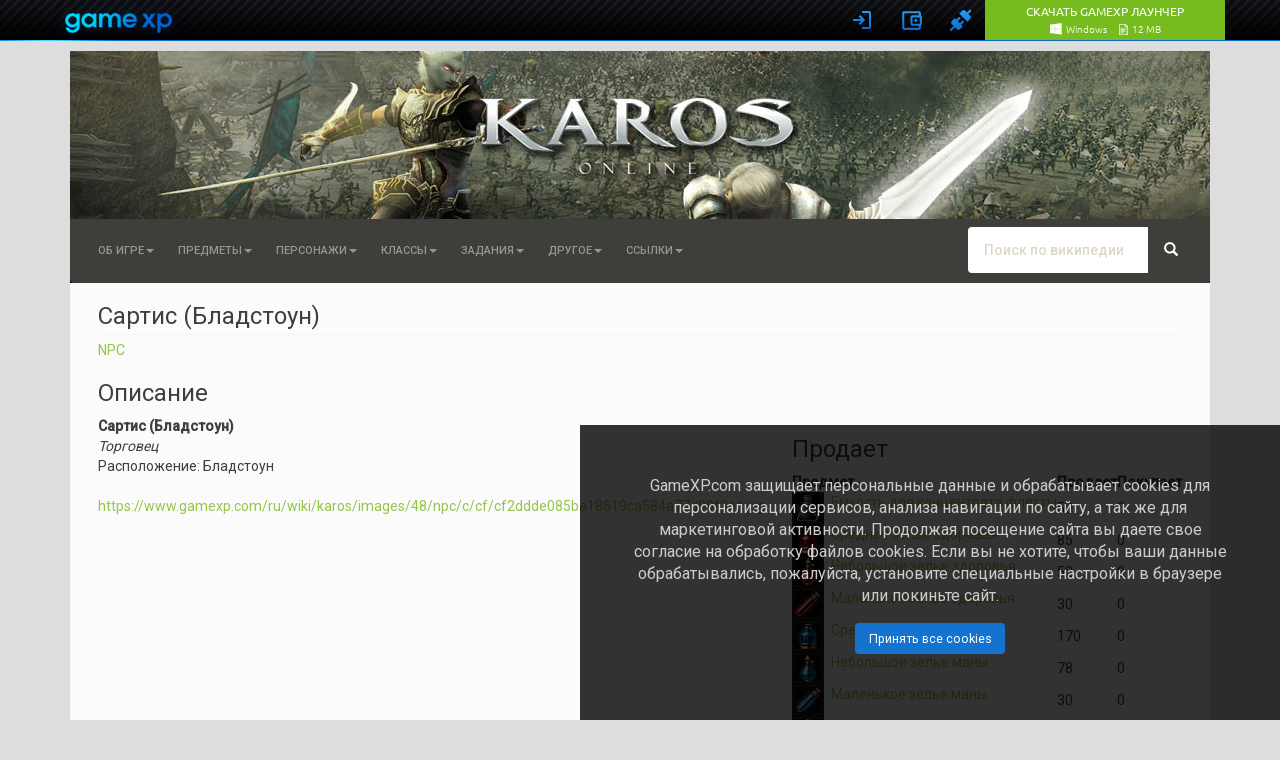

--- FILE ---
content_type: text/javascript;charset=UTF-8
request_url: https://pix.gamexp.com/v1/?u=https%3A%2F%2Fwww.gamexp.com%2Fru%2Fwiki%2Fkaros%2F%25D0%25A1%25D0%25B0%25D1%2580%25D1%2582%25D0%25B8%25D1%2581_(%25D0%2591%25D0%25BB%25D0%25B0%25D0%25B4%25D1%2581%25D1%2582%25D0%25BE%25D1%2583%25D0%25BD)%3A%25D0%259E%25D1%2584%25D0%25B8%25D1%2586%25D0%25B8%25D0%25B0%25D0%25BB%25D1%258C%25D0%25BD%25D0%25B0%25D1%258F%25D0%2591%25D0%25B0%25D0%25B7%25D0%25B0&r=
body_size: 403
content:
(function(d) {d.setTime(d.getTime()+7776000*1000);document.cookie='_gmxp_cid=f5b6d142-fef8-11f0-a694-fa163e5fa466;expires='+d.toUTCString()+';path=/;SameSite=None;Secure;domain=.gamexp.com';})(new Date());